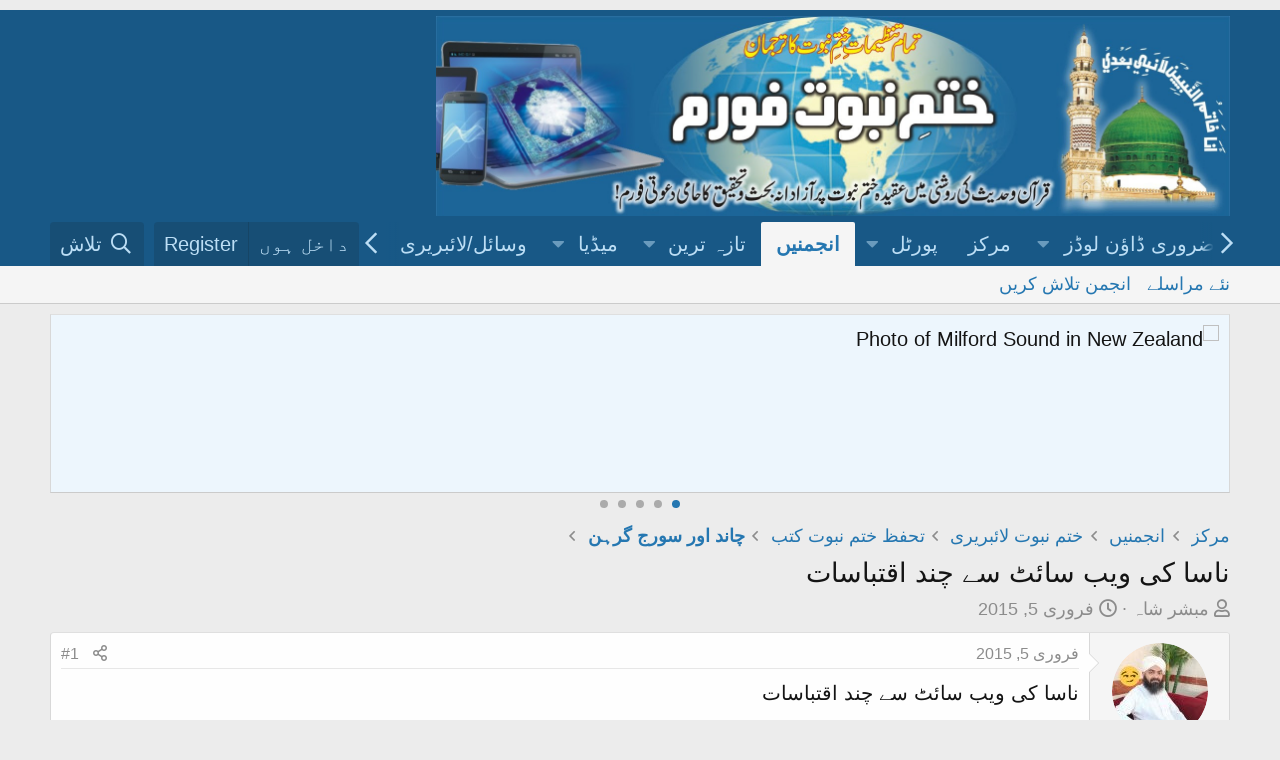

--- FILE ---
content_type: text/html; charset=utf-8
request_url: https://new.khatmenbuwat.org/threads/%D9%86%D8%A7%D8%B3%D8%A7-%DA%A9%DB%8C-%D9%88%DB%8C%D8%A8-%D8%B3%D8%A7%D8%A6%D9%B9-%D8%B3%DB%92-%DA%86%D9%86%D8%AF-%D8%A7%D9%82%D8%AA%D8%A8%D8%A7%D8%B3%D8%A7%D8%AA.3613/
body_size: 11025
content:
<!DOCTYPE html>
<html id="XF" lang="ur-PK" dir="RTL"
	data-app="public"
	data-template="thread_view"
	data-container-key="node-489"
	data-content-key="thread-3613"
	data-logged-in="false"
	data-cookie-prefix="xf_"
	data-csrf="1762881590,40dea48375ca910e012ec414e1c0e272"
	class="has-no-js template-thread_view"
	>
<head>
	<script async src="https://pagead2.googlesyndication.com/pagead/js/adsbygoogle.js?client=ca-pub-5990295618160377"
     crossorigin="anonymous"></script>
	<meta charset="utf-8" />
	<meta http-equiv="X-UA-Compatible" content="IE=Edge" />
	<meta name="viewport" content="width=device-width, initial-scale=1, viewport-fit=cover">

	
	
	

	<title>ناسا کی ویب سائٹ سے چند اقتباسات | ختم نبوت فورم[Khatmenbuwat Forum]</title>

	<link rel="manifest" href="/webmanifest.php">
	
		<meta name="theme-color" content="#185886" />
	

	<meta name="apple-mobile-web-app-title" content="ختم نبوت فورم">
	
		<link rel="apple-touch-icon" href="/styles/khatmnbuwat_logo.jpg" />
	

	
		
		<meta name="description" content="ناسا کی ویب سائٹ سے چند اقتباسات





جاری ہے ۔۔۔۔۔۔۔۔" />
		<meta property="og:description" content="ناسا کی ویب سائٹ سے چند اقتباسات





جاری ہے ۔۔۔۔۔۔۔۔" />
		<meta property="twitter:description" content="ناسا کی ویب سائٹ سے چند اقتباسات





جاری ہے ۔۔۔۔۔۔۔۔" />
	
	
		<meta property="og:url" content="http://www.khatmenbuwat.org/threads/%D9%86%D8%A7%D8%B3%D8%A7-%DA%A9%DB%8C-%D9%88%DB%8C%D8%A8-%D8%B3%D8%A7%D8%A6%D9%B9-%D8%B3%DB%92-%DA%86%D9%86%D8%AF-%D8%A7%D9%82%D8%AA%D8%A8%D8%A7%D8%B3%D8%A7%D8%AA.3613/" />
	
		<link rel="canonical" href="https://www.khatmenbuwat.org/threads/%D9%86%D8%A7%D8%B3%D8%A7-%DA%A9%DB%8C-%D9%88%DB%8C%D8%A8-%D8%B3%D8%A7%D8%A6%D9%B9-%D8%B3%DB%92-%DA%86%D9%86%D8%AF-%D8%A7%D9%82%D8%AA%D8%A8%D8%A7%D8%B3%D8%A7%D8%AA.3613/" />
	

	
		
	
	
	<meta property="og:site_name" content="ختم نبوت فورم[Khatmenbuwat Forum]" />


	
	
		
	
	
	<meta property="og:type" content="website" />


	
	
		
	
	
	
		<meta property="og:title" content="ناسا کی ویب سائٹ سے چند اقتباسات" />
		<meta property="twitter:title" content="ناسا کی ویب سائٹ سے چند اقتباسات" />
	


	
	
	
	
		
	
	
	
		<meta property="og:image" content="https://new.khatmenbuwat.org/styles/khatmnbuwat_logo.jpg" />
		<meta property="twitter:image" content="https://new.khatmenbuwat.org/styles/khatmnbuwat_logo.jpg" />
		<meta property="twitter:card" content="summary" />
	


	

	
	

	


	<link rel="preload" href="/styles/fonts/fa/fa-regular-400.woff2?_v=5.15.1" as="font" type="font/woff2" crossorigin="anonymous" />


	<link rel="preload" href="/styles/fonts/fa/fa-solid-900.woff2?_v=5.15.1" as="font" type="font/woff2" crossorigin="anonymous" />


<link rel="preload" href="/styles/fonts/fa/fa-brands-400.woff2?_v=5.15.1" as="font" type="font/woff2" crossorigin="anonymous" />

	<link rel="stylesheet" href="/css.php?css=public%3Anormalize.css%2Cpublic%3Afa.css%2Cpublic%3Acore.less%2Cpublic%3Aapp.less&amp;s=3&amp;l=4&amp;d=1757169922&amp;k=c12e6ab7cf681ee6a8d3a22e851e0ec60a2ad530" />

	<link rel="stylesheet" href="/css.php?css=public%3Alightslider.less%2Cpublic%3Amessage.less%2Cpublic%3Anotices.less%2Cpublic%3Ashare_controls.less%2Cpublic%3Aextra.less&amp;s=3&amp;l=4&amp;d=1757169922&amp;k=ee58ab9ec7df779471c6a1656aa5bbcd7a11d5a2" />

	
		<script src="/js/xf/preamble.min.js?_v=5213cae7"></script>
	


	
	
</head>
<body data-template="thread_view">
<div style="text-align: center; margin: 10px 0;">
  
    
</script>
</div>

<div class="p-pageWrapper" id="top">





<header class="p-header" id="header">
	<div class="p-header-inner">
		<div class="p-header-content">

			<div class="p-header-logo p-header-logo--image">
				<a href="/ewr-porta/">
					<img src="/styles/default/xenforo/khatmnbuwat_logo.jpg" srcset="" alt="ختم نبوت فورم[Khatmenbuwat Forum]"
						width="" height="" />
				</a>
			</div>

			
		</div>
	</div>
</header>





	<div class="p-navSticky p-navSticky--primary" data-xf-init="sticky-header">
		
	<nav class="p-nav">
		<div class="p-nav-inner">
			<button type="button" class="button--plain p-nav-menuTrigger button" data-xf-click="off-canvas" data-menu=".js-headerOffCanvasMenu" tabindex="0" aria-label="Menu"><span class="button-text">
				<i aria-hidden="true"></i>
			</span></button>

			<div class="p-nav-smallLogo">
				<a href="/ewr-porta/">
					<img src="/styles/default/xenforo/khatmnbuwat_logo.jpg" srcset="" alt="ختم نبوت فورم[Khatmenbuwat Forum]"
						width="" height="" />
				</a>
			</div>

			<div class="p-nav-scroller hScroller" data-xf-init="h-scroller" data-auto-scroll=".p-navEl.is-selected">
				<div class="hScroller-scroll">
					<ul class="p-nav-list js-offCanvasNavSource">
					
						<li>
							
	<div class="p-navEl " data-has-children="true">
		<a data-xf-key="1"
			data-xf-click="menu"
			data-menu-pos-ref="< .p-navEl"
			class="p-navEl-linkHolder"
			role="button"
			tabindex="0"
			aria-expanded="false"
			aria-haspopup="true">
			
	
	<span 
		class="p-navEl-link p-navEl-link--menuTrigger "
		
		
		data-nav-id="6">ضروری ڈاؤن لوڈز</span>

		</a>

		
		
			<div class="menu menu--structural" data-menu="menu" aria-hidden="true">
				<div class="menu-content">
					
						
	
	
	<a href="https://www.mediafire.com/file/m42kdg3p6ul8z26/Pak-Urdu-Installer.zip/file"
		class="menu-linkRow u-indentDepth0 js-offCanvasCopy "
		
		
		data-nav-id="113">اردو  صوتی کی بورڈ انسٹالر</a>

	

					
						
	
	
	<a href="https://new.khatmenbuwat.org/resources/%D8%AC%D9%85%DB%8C%D9%84-%D9%86%D9%88%D8%B1%DB%8C-%D9%86%D8%B3%D8%AA%D8%B9%D9%84%DB%8C%D9%82.9/" class="menu-linkRow u-indentDepth0 js-offCanvasCopy " data-nav-id="123">نستعلیق فونٹ</a>

	

					
				</div>
			</div>
		
	</div>

						</li>
					
						<li>
							
	<div class="p-navEl " >
		

			
	
	<a href="/ewr-porta/"
		class="p-navEl-link "
		
		data-xf-key="2"
		data-nav-id="home">مرکز</a>


			

		
		
	</div>

						</li>
					
						<li>
							
	<div class="p-navEl " data-has-children="true">
		

			
	
	<a href="/ewr-porta/"
		class="p-navEl-link p-navEl-link--splitMenu "
		
		
		data-nav-id="EWRporta">پورٹل</a>


			<a data-xf-key="3"
				data-xf-click="menu"
				data-menu-pos-ref="< .p-navEl"
				class="p-navEl-splitTrigger"
				role="button"
				tabindex="0"
				aria-label="Toggle expanded"
				aria-expanded="false"
				aria-haspopup="true"></a>

		
		
			<div class="menu menu--structural" data-menu="menu" aria-hidden="true">
				<div class="menu-content">
					
						
	
	
	<a href="/whats-new/"
		class="menu-linkRow u-indentDepth0 js-offCanvasCopy "
		
		
		data-nav-id="EWRporta_whatsnaw">What's new</a>

	

					
						
	
	
	<a href="/whats-new/latest-activity"
		class="menu-linkRow u-indentDepth0 js-offCanvasCopy "
		 rel="nofollow"
		
		data-nav-id="EWRporta_latest">تازہ سرگرمی</a>

	

					
						
	
	
	<a href="/ewr-porta/authors/"
		class="menu-linkRow u-indentDepth0 js-offCanvasCopy "
		
		
		data-nav-id="EWRporta_authors">مصنفین</a>

	

					
				</div>
			</div>
		
	</div>

						</li>
					
						<li>
							
	<div class="p-navEl is-selected" data-has-children="true">
		

			
	
	<a href="/"
		class="p-navEl-link p-navEl-link--splitMenu "
		
		
		data-nav-id="forums">انجمنیں</a>


			<a data-xf-key="4"
				data-xf-click="menu"
				data-menu-pos-ref="< .p-navEl"
				class="p-navEl-splitTrigger"
				role="button"
				tabindex="0"
				aria-label="Toggle expanded"
				aria-expanded="false"
				aria-haspopup="true"></a>

		
		
			<div class="menu menu--structural" data-menu="menu" aria-hidden="true">
				<div class="menu-content">
					
						
	
	
	<a href="/whats-new/posts/"
		class="menu-linkRow u-indentDepth0 js-offCanvasCopy "
		
		
		data-nav-id="newPosts">نئے مراسلے</a>

	

					
						
	
	
	<a href="/search/?type=post"
		class="menu-linkRow u-indentDepth0 js-offCanvasCopy "
		
		
		data-nav-id="searchForums">انجمن تلاش کریں</a>

	

					
				</div>
			</div>
		
	</div>

						</li>
					
						<li>
							
	<div class="p-navEl " data-has-children="true">
		

			
	
	<a href="/whats-new/"
		class="p-navEl-link p-navEl-link--splitMenu "
		
		
		data-nav-id="whatsNew">تازہ ترین</a>


			<a data-xf-key="5"
				data-xf-click="menu"
				data-menu-pos-ref="< .p-navEl"
				class="p-navEl-splitTrigger"
				role="button"
				tabindex="0"
				aria-label="Toggle expanded"
				aria-expanded="false"
				aria-haspopup="true"></a>

		
		
			<div class="menu menu--structural" data-menu="menu" aria-hidden="true">
				<div class="menu-content">
					
						
	
	
	<a href="/whats-new/posts/"
		class="menu-linkRow u-indentDepth0 js-offCanvasCopy "
		 rel="nofollow"
		
		data-nav-id="whatsNewPosts">نئے مراسلے</a>

	

					
						
	
	
	<a href="/whats-new/media/"
		class="menu-linkRow u-indentDepth0 js-offCanvasCopy "
		 rel="nofollow"
		
		data-nav-id="xfmgWhatsNewNewMedia">نیا میڈیا</a>

	

					
						
	
	
	<a href="/whats-new/media-comments/"
		class="menu-linkRow u-indentDepth0 js-offCanvasCopy "
		 rel="nofollow"
		
		data-nav-id="xfmgWhatsNewMediaComments">نئے میڈیا پر تبصرے</a>

	

					
						
	
	
	<a href="/whats-new/resources/"
		class="menu-linkRow u-indentDepth0 js-offCanvasCopy "
		 rel="nofollow"
		
		data-nav-id="xfrmNewResources">نئے وسائل</a>

	

					
						
	
	
	<a href="/whats-new/profile-posts/"
		class="menu-linkRow u-indentDepth0 js-offCanvasCopy "
		 rel="nofollow"
		
		data-nav-id="whatsNewProfilePosts">کوائف نامہ کے نئے مراسلے</a>

	

					
						
	
	
	<a href="/whats-new/latest-activity"
		class="menu-linkRow u-indentDepth0 js-offCanvasCopy "
		 rel="nofollow"
		
		data-nav-id="latestActivity">تازہ ترین سرگرمی</a>

	

					
				</div>
			</div>
		
	</div>

						</li>
					
						<li>
							
	<div class="p-navEl " data-has-children="true">
		

			
	
	<a href="/media/"
		class="p-navEl-link p-navEl-link--splitMenu "
		
		
		data-nav-id="xfmg">میڈیا</a>


			<a data-xf-key="6"
				data-xf-click="menu"
				data-menu-pos-ref="< .p-navEl"
				class="p-navEl-splitTrigger"
				role="button"
				tabindex="0"
				aria-label="Toggle expanded"
				aria-expanded="false"
				aria-haspopup="true"></a>

		
		
			<div class="menu menu--structural" data-menu="menu" aria-hidden="true">
				<div class="menu-content">
					
						
	
	
	<a href="/whats-new/media/"
		class="menu-linkRow u-indentDepth0 js-offCanvasCopy "
		 rel="nofollow"
		
		data-nav-id="xfmgNewMedia">نیا میڈیا</a>

	

					
						
	
	
	<a href="/whats-new/media-comments/"
		class="menu-linkRow u-indentDepth0 js-offCanvasCopy "
		 rel="nofollow"
		
		data-nav-id="xfmgNewComments">نئے تبصرے</a>

	

					
						
	
	
	<a href="/search/?type=xfmg_media"
		class="menu-linkRow u-indentDepth0 js-offCanvasCopy "
		
		
		data-nav-id="xfmgSearchMedia">میڈیا تلاش کریں</a>

	

					
				</div>
			</div>
		
	</div>

						</li>
					
						<li>
							
	<div class="p-navEl " data-has-children="true">
		

			
	
	<a href="/resources/"
		class="p-navEl-link p-navEl-link--splitMenu "
		
		
		data-nav-id="xfrm">وسائل/لائبریری</a>


			<a data-xf-key="7"
				data-xf-click="menu"
				data-menu-pos-ref="< .p-navEl"
				class="p-navEl-splitTrigger"
				role="button"
				tabindex="0"
				aria-label="Toggle expanded"
				aria-expanded="false"
				aria-haspopup="true"></a>

		
		
			<div class="menu menu--structural" data-menu="menu" aria-hidden="true">
				<div class="menu-content">
					
						
	
	
	<a href="/resources/latest-reviews"
		class="menu-linkRow u-indentDepth0 js-offCanvasCopy "
		
		
		data-nav-id="xfrmLatestReviews">Latest reviews</a>

	

					
						
	
	
	<a href="/search/?type=resource"
		class="menu-linkRow u-indentDepth0 js-offCanvasCopy "
		
		
		data-nav-id="xfrmSearchResources">وسائل کی تلاش</a>

	

					
				</div>
			</div>
		
	</div>

						</li>
					
						<li>
							
	<div class="p-navEl " data-has-children="true">
		

			
	
	<a href="/members/"
		class="p-navEl-link p-navEl-link--splitMenu "
		
		
		data-nav-id="members">اراکین</a>


			<a data-xf-key="8"
				data-xf-click="menu"
				data-menu-pos-ref="< .p-navEl"
				class="p-navEl-splitTrigger"
				role="button"
				tabindex="0"
				aria-label="Toggle expanded"
				aria-expanded="false"
				aria-haspopup="true"></a>

		
		
			<div class="menu menu--structural" data-menu="menu" aria-hidden="true">
				<div class="menu-content">
					
						
	
	
	<a href="/members/list/"
		class="menu-linkRow u-indentDepth0 js-offCanvasCopy "
		
		
		data-nav-id="registeredMembers">رجسٹرڈ اراکین</a>

	

					
						
	
	
	<a href="/online/"
		class="menu-linkRow u-indentDepth0 js-offCanvasCopy "
		
		
		data-nav-id="currentVisitors">موجودہ زائرین</a>

	

					
						
	
	
	<a href="/whats-new/profile-posts/"
		class="menu-linkRow u-indentDepth0 js-offCanvasCopy "
		 rel="nofollow"
		
		data-nav-id="newProfilePosts">کوائف نامہ کے نئے مراسلے</a>

	

					
						
	
	
	<a href="/search/?type=profile_post"
		class="menu-linkRow u-indentDepth0 js-offCanvasCopy "
		
		
		data-nav-id="searchProfilePosts">کوائف نامے کے مراسلے تلاش کریں</a>

	

					
				</div>
			</div>
		
	</div>

						</li>
					
					</ul>
				</div>
			</div>

			<div class="p-nav-opposite">
				<div class="p-navgroup p-account p-navgroup--guest">
					
						<a href="/login/" class="p-navgroup-link p-navgroup-link--textual p-navgroup-link--logIn"
							data-xf-click="overlay" data-follow-redirects="on">
							<span class="p-navgroup-linkText">داخل ہوں</span>
						</a>
						
							<a href="/register/" class="p-navgroup-link p-navgroup-link--textual p-navgroup-link--register"
								data-xf-click="overlay" data-follow-redirects="on">
								<span class="p-navgroup-linkText">Register</span>
							</a>
						
					
				</div>

				<div class="p-navgroup p-discovery">
					<a href="/whats-new/"
						class="p-navgroup-link p-navgroup-link--iconic p-navgroup-link--whatsnew"
						aria-label="
تازہ ترین
"
						title="
تازہ ترین
">
						<i aria-hidden="true"></i>
						<span class="p-navgroup-linkText">
تازہ ترین
</span>
					</a>

					
						<a href="/search/"
							class="p-navgroup-link p-navgroup-link--iconic p-navgroup-link--search"
							data-xf-click="menu"
							data-xf-key="/"
							aria-label="تلاش"
							aria-expanded="false"
							aria-haspopup="true"
							title="تلاش">
							<i aria-hidden="true"></i>
							<span class="p-navgroup-linkText">تلاش</span>
						</a>
						<div class="menu menu--structural menu--wide" data-menu="menu" aria-hidden="true">
							<form action="/search/search" method="post"
								class="menu-content"
								data-xf-init="quick-search">

								<h3 class="menu-header">تلاش</h3>
								
								<div class="menu-row">
									
										<div class="inputGroup inputGroup--joined">
											<input type="text" class="input" name="keywords" placeholder="تلاش…" aria-label="تلاش" data-menu-autofocus="true" />
											
			<select name="constraints" class="js-quickSearch-constraint input" aria-label="Search within">
				<option value="">Everywhere</option>
<option value="{&quot;search_type&quot;:&quot;post&quot;}">لڑیاں</option>
<option value="{&quot;search_type&quot;:&quot;post&quot;,&quot;c&quot;:{&quot;nodes&quot;:[489],&quot;child_nodes&quot;:1}}">This forum</option>
<option value="{&quot;search_type&quot;:&quot;post&quot;,&quot;c&quot;:{&quot;thread&quot;:3613}}">This thread</option>

			</select>
		
										</div>
									
								</div>

								
								<div class="menu-row">
									<label class="iconic"><input type="checkbox"  name="c[title_only]" value="1" /><i aria-hidden="true"></i><span class="iconic-label">عنوانات میں تلاش


												
													<span tabindex="0" role="button"
														data-xf-init="tooltip" data-trigger="hover focus click" title="Tags will also be searched">

														<i class="fa--xf far fa-question-circle u-muted u-smaller" aria-hidden="true"></i>
													</span></span></label>

								</div>
								
								<div class="menu-row">
									<div class="inputGroup">
										<span class="inputGroup-text" id="ctrl_search_menu_by_member">By:</span>
										<input type="text" class="input" name="c[users]" data-xf-init="auto-complete" placeholder="
رکن
" aria-labelledby="ctrl_search_menu_by_member" />
									</div>
								</div>
								<div class="menu-footer">
									<span class="menu-footer-controls">
										<button type="submit" class="button--primary button button--icon button--icon--search"><span class="button-text">تلاش</span></button>
										<a href="/search/" class="button"><span class="button-text">
بہتر تلاش
…</span></a>
									</span>
								</div>

								<input type="hidden" name="_xfToken" value="1762881590,40dea48375ca910e012ec414e1c0e272" />
							</form>
						</div>
					
				</div>
			</div>
		</div>
	</nav>

	</div>
	
	
		<div class="p-sectionLinks">
			<div class="p-sectionLinks-inner hScroller" data-xf-init="h-scroller">
				<div class="hScroller-scroll">
					<ul class="p-sectionLinks-list">
					
						<li>
							
	<div class="p-navEl " >
		

			
	
	<a href="/whats-new/posts/"
		class="p-navEl-link "
		
		data-xf-key="alt+1"
		data-nav-id="newPosts">نئے مراسلے</a>


			

		
		
	</div>

						</li>
					
						<li>
							
	<div class="p-navEl " >
		

			
	
	<a href="/search/?type=post"
		class="p-navEl-link "
		
		data-xf-key="alt+2"
		data-nav-id="searchForums">انجمن تلاش کریں</a>


			

		
		
	</div>

						</li>
					
					</ul>
				</div>
			</div>
		</div>
	



<div class="offCanvasMenu offCanvasMenu--nav js-headerOffCanvasMenu" data-menu="menu" aria-hidden="true" data-ocm-builder="navigation">
	<div class="offCanvasMenu-backdrop" data-menu-close="true"></div>
	<div class="offCanvasMenu-content">
		<div class="offCanvasMenu-header">
			Menu
			<a class="offCanvasMenu-closer" data-menu-close="true" role="button" tabindex="0" aria-label="
بند کریں
"></a>
		</div>
		
			<div class="p-offCanvasRegisterLink">
				<div class="offCanvasMenu-linkHolder">
					<a href="/login/" class="offCanvasMenu-link" data-xf-click="overlay" data-menu-close="true">
						داخل ہوں
					</a>
				</div>
				<hr class="offCanvasMenu-separator" />
				
					<div class="offCanvasMenu-linkHolder">
						<a href="/register/" class="offCanvasMenu-link" data-xf-click="overlay" data-menu-close="true">
							Register
						</a>
					</div>
					<hr class="offCanvasMenu-separator" />
				
			</div>
		
		<div class="js-offCanvasNavTarget"></div>
		<div class="offCanvasMenu-installBanner js-installPromptContainer" style="display: none;" data-xf-init="install-prompt">
			<div class="offCanvasMenu-installBanner-header">Install the app</div>
			<button type="button" class="js-installPromptButton button"><span class="button-text">Install</span></button>
		</div>
	</div>
</div>

<div class="p-body">
	<div class="p-body-inner">
		<!--XF:EXTRA_OUTPUT-->

		

		
			
	
		
		
		
			
			
		

		<ul class="notices notices--scrolling notices--isMulti js-notices"
			data-xf-init="notices"
			data-type="scrolling"
			data-scroll-interval="6">

			
				
	<li class="notice js-notice notice--primary"
		data-notice-id="9"
		data-delay-duration="0"
		data-display-duration="0"
		data-auto-dismiss=""
		data-visibility="">

		
		<div class="notice-content">
			
			<img src="https://archive.org/download/01_20200331_20200331/01.png" width="970" height="150" alt="Photo of Milford Sound in New Zealand" />
		</div>
	</li>

			
				
	<li class="notice js-notice notice--accent"
		data-notice-id="2"
		data-delay-duration="0"
		data-display-duration="0"
		data-auto-dismiss=""
		data-visibility="">

		
		<div class="notice-content">
			
			ختم نبوت فورم  پر 
مہمان
  کو خوش آمدید ۔ فورم میں پوسٹنگ کے طریقہ کے لیے <a href="http://www.khatmenbuwat.org/threads/%D8%AE%D8%AA%D9%85-%D9%86%D8%A8%D9%88%D8%AA-%D9%81%D9%88%D8%B1%D9%85-%D8%B7%D8%B1%DB%8C%D9%82%DB%81-%D8%A7%D8%B3%D8%AA%D8%B9%D9%85%D8%A7%D9%84-%D9%88%DA%88%DB%8C%D9%88.72/">فورم کے استعمال کا طریقہ</a> ملاحظہ فرمائیں ۔ پھر بھی اگر آپ کو فورم کے استعمال کا طریقہ نہ آئیے تو آپ فورم  منتظم اعلیٰ سے رابطہ کریں اور اگر آپ کے پاس سکائیپ کی سہولت میسر ہے تو سکائیپ کال کریں ہماری سکائیپ آئی ڈی یہ ہے urduinملاحظہ فرمائیں ۔ فیس بک پر ہمارے گروپ کو ضرور جوائن کریں <a href="https://www.facebook.com/groups/qadyanimonazra/">قادیانی مناظرہ گروپ</a>
		</div>
	</li>

			
				
	<li class="notice js-notice notice--primary"
		data-notice-id="11"
		data-delay-duration="0"
		data-display-duration="0"
		data-auto-dismiss=""
		data-visibility="">

		
		<div class="notice-content">
			
			<img src="https://archive.org/download/2_20200403_20200403_1208/1.png" width="970" height="150" alt="Photo of Milford Sound in New Zealand" />
		</div>
	</li>

			
				
	<li class="notice js-notice notice--primary"
		data-notice-id="12"
		data-delay-duration="0"
		data-display-duration="0"
		data-auto-dismiss=""
		data-visibility="">

		
		<div class="notice-content">
			
			<img src="https://archive.org/download/2_20200403_20200403_1218/2.png" width="970" height="150" alt="Photo of Milford Sound in New Zealand" />
		</div>
	</li>

			
				
	<li class="notice js-notice notice--primary"
		data-notice-id="13"
		data-delay-duration="0"
		data-display-duration="0"
		data-auto-dismiss=""
		data-visibility="">

		
		<div class="notice-content">
			
				<a href="/account/dismiss-notice?notice_id=13" class="notice-dismiss js-noticeDismiss" data-xf-init="tooltip" title="
اعلان ختم کریں
"></a>
			
			ختم نبوت فورم  پر 
مہمان
  کو خوش آمدید ۔ فورم میں پوسٹنگ کے لیے آپ کو اردو کی بورڈ کی ضرورت ہوگی کیونکہ اپ گریڈنگ کے بعد بعض ناگزیر وجوہات کی بنا پر اردو پیڈ کر معطل کر دیا گیا ہے۔ اس لیے آپ پاک اردو انسٹالر کو ڈاؤن لوڈ کر کے اپنے سسٹم پر انسٹال کر لیں  <a href="https://www.mediafire.com/file/m42kdg3p6ul8z26/Pak-Urdu-Installer.zip/file">پاک اردو انسٹالر</a>
		</div>
	</li>

			
		</ul>
	

		

		
		
	
		<ul class="p-breadcrumbs "
			itemscope itemtype="https://schema.org/BreadcrumbList">
		
			

			
			
				
				
	<li itemprop="itemListElement" itemscope itemtype="https://schema.org/ListItem">
		<a href="/ewr-porta/" itemprop="item">
			<span itemprop="name">مرکز</span>
		</a>
		<meta itemprop="position" content="1" />
	</li>

			

			
				
				
	<li itemprop="itemListElement" itemscope itemtype="https://schema.org/ListItem">
		<a href="/" itemprop="item">
			<span itemprop="name">انجمنیں</span>
		</a>
		<meta itemprop="position" content="2" />
	</li>

			
			
				
				
	<li itemprop="itemListElement" itemscope itemtype="https://schema.org/ListItem">
		<a href="/#xtm-nbut-la-br-r.299" itemprop="item">
			<span itemprop="name">ختم نبوت لائبریری</span>
		</a>
		<meta itemprop="position" content="3" />
	</li>

			
				
				
	<li itemprop="itemListElement" itemscope itemtype="https://schema.org/ListItem">
		<a href="/forums/%D8%AA%D8%AD%D9%81%D8%B8-%D8%AE%D8%AA%D9%85-%D9%86%D8%A8%D9%88%D8%AA-%DA%A9%D8%AA%D8%A8.377/" itemprop="item">
			<span itemprop="name">تحفظ ختم نبوت کتب</span>
		</a>
		<meta itemprop="position" content="4" />
	</li>

			
				
				
	<li itemprop="itemListElement" itemscope itemtype="https://schema.org/ListItem">
		<a href="/forums/%DA%86%D8%A7%D9%86%D8%AF-%D8%A7%D9%88%D8%B1-%D8%B3%D9%88%D8%B1%D8%AC-%DA%AF%D8%B1%DB%81%D9%86.489/" itemprop="item">
			<span itemprop="name">چاند اور سورج گرہن</span>
		</a>
		<meta itemprop="position" content="5" />
	</li>

			

		
		</ul>
	

		

		
	<noscript><div class="blockMessage blockMessage--important blockMessage--iconic u-noJsOnly">JavaScript is disabled. For a better experience, please enable JavaScript in your browser before proceeding.</div></noscript>

		
	<div class="blockMessage blockMessage--important blockMessage--iconic js-browserWarning" style="display: none">You are using an out of date browser. It  may not display this or other websites correctly.<br />You should upgrade or use an <a href="https://www.google.com/chrome/" target="_blank" rel="noopener">alternative browser</a>.</div>


		
			<div class="p-body-header">
			
				
					<div class="p-title ">
					
						
							<h1 class="p-title-value">ناسا کی ویب سائٹ سے چند اقتباسات</h1>
						
						
					
					</div>
				

				
					<div class="p-description">
	
	<ul class="listInline listInline--bullet">
		<li>
			<i class="fa--xf far fa-user" aria-hidden="true" title="Thread starter"></i>
			<span class="u-srOnly">Thread starter</span>

			<a href="/members/%D9%85%D8%A8%D8%B4%D8%B1-%D8%B4%D8%A7%DB%81.7/" class="username  u-concealed" dir="auto" itemprop="name" data-user-id="7" data-xf-init="member-tooltip"><span class="username--staff username--moderator username--admin">مبشر شاہ</span></a>
		</li>
		<li>
			<i class="fa--xf far fa-clock" aria-hidden="true" title="
تاریخ ابتداء
"></i>
			<span class="u-srOnly">
تاریخ ابتداء
</span>

			<a href="/threads/%D9%86%D8%A7%D8%B3%D8%A7-%DA%A9%DB%8C-%D9%88%DB%8C%D8%A8-%D8%B3%D8%A7%D8%A6%D9%B9-%D8%B3%DB%92-%DA%86%D9%86%D8%AF-%D8%A7%D9%82%D8%AA%D8%A8%D8%A7%D8%B3%D8%A7%D8%AA.3613/" class="u-concealed"><time  class="u-dt" dir="auto" datetime="2015-02-05T21:12:47+0500" data-time="1423152767" data-date-string="
فروری
 5, 2015" data-time-string="9:12 
شام
" title="

فروری
 5, 2015 9:12 
شام

">
فروری
 5, 2015</time></a>
		</li>
		
	</ul>
</div>
				
			
			</div>
		

		<div class="p-body-main  ">
			
			<div class="p-body-contentCol"></div>
			

			

			<div class="p-body-content">
				
				<div class="p-body-pageContent">










	
	
	
		
	
	
	


	
	
	
		
	
	
	


	
	
		
	
	
	


	
	












	

	
		
	



















<div class="block block--messages" data-xf-init="" data-type="post" data-href="/inline-mod/" data-search-target="*">

	<span class="u-anchorTarget" id="posts"></span>

	
		
	

	

	<div class="block-outer"></div>

	

	
		
	<div class="block-outer js-threadStatusField"></div>

	

	<div class="block-container lbContainer"
		data-xf-init="lightbox select-to-quote"
		data-message-selector=".js-post"
		data-lb-id="thread-3613"
		data-lb-universal="0">

		<div class="block-body js-replyNewMessageContainer">
			
				

					

					
						

	

	

	
	<article class="message message--post js-post js-inlineModContainer  "
		data-author="مبشر شاہ"
		data-content="post-8914"
		id="js-post-8914">

		<span class="u-anchorTarget" id="post-8914"></span>

		
			<div class="message-inner">
				
					<div class="message-cell message-cell--user">
						

	<section itemscope itemtype="https://schema.org/Person" class="message-user">
		<div class="message-avatar ">
			<div class="message-avatar-wrapper">
				<a href="/members/%D9%85%D8%A8%D8%B4%D8%B1-%D8%B4%D8%A7%DB%81.7/" class="avatar avatar--m" data-user-id="7" data-xf-init="member-tooltip">
			<img src="/data/avatars/m/0/7.jpg?1663393835" srcset="/data/avatars/l/0/7.jpg?1663393835 2x" alt="مبشر شاہ" class="avatar-u7-m" width="96" height="96" loading="lazy" itemprop="image" /> 
		</a>
				
			</div>
		</div>
		<div class="message-userDetails">
			<h4 class="message-name"><a href="/members/%D9%85%D8%A8%D8%B4%D8%B1-%D8%B4%D8%A7%DB%81.7/" class="username " dir="auto" itemprop="name" data-user-id="7" data-xf-init="member-tooltip" itemprop="name"><span class="username--style3 username--staff username--moderator username--admin">مبشر شاہ</span></a></h4>
			
			<div class="userBanner userBanner--staff message-userBanner" dir="auto" itemprop="jobTitle"><span class="userBanner-before"></span><strong>
رکن عملہ
</strong><span class="userBanner-after"></span></div>
<div class="userBanner userBanner userBanner--red message-userBanner" itemprop="jobTitle"><span class="userBanner-before"></span><strong>منتظم اعلی</strong><span class="userBanner-after"></span></div>
<div class="userBanner userBanner userBanner--yellow message-userBanner" itemprop="jobTitle"><span class="userBanner-before"></span><strong>پراجیکٹ ممبر</strong><span class="userBanner-after"></span></div>
		</div>
		
			
			
		
		<span class="message-userArrow"></span>
	</section>

					</div>
				

				
					<div class="message-cell message-cell--main">
					
						<div class="message-main js-quickEditTarget">

							
								

	<header class="message-attribution message-attribution--split">
		<ul class="message-attribution-main listInline ">
			
			
			<li class="u-concealed">
				<a href="/threads/%D9%86%D8%A7%D8%B3%D8%A7-%DA%A9%DB%8C-%D9%88%DB%8C%D8%A8-%D8%B3%D8%A7%D8%A6%D9%B9-%D8%B3%DB%92-%DA%86%D9%86%D8%AF-%D8%A7%D9%82%D8%AA%D8%A8%D8%A7%D8%B3%D8%A7%D8%AA.3613/post-8914" rel="nofollow">
					<time  class="u-dt" dir="auto" datetime="2015-02-05T21:12:47+0500" data-time="1423152767" data-date-string="
فروری
 5, 2015" data-time-string="9:12 
شام
" title="

فروری
 5, 2015 9:12 
شام

" itemprop="datePublished">
فروری
 5, 2015</time>
				</a>
			</li>
			
		</ul>

		<ul class="message-attribution-opposite message-attribution-opposite--list ">
			
			<li>
				<a href="/threads/%D9%86%D8%A7%D8%B3%D8%A7-%DA%A9%DB%8C-%D9%88%DB%8C%D8%A8-%D8%B3%D8%A7%D8%A6%D9%B9-%D8%B3%DB%92-%DA%86%D9%86%D8%AF-%D8%A7%D9%82%D8%AA%D8%A8%D8%A7%D8%B3%D8%A7%D8%AA.3613/post-8914"
					class="message-attribution-gadget"
					data-xf-init="share-tooltip"
					data-href="/posts/8914/share"
					rel="nofollow">
					<i class="fa--xf far fa-share-alt" aria-hidden="true"></i>
				</a>
			</li>
			
			
				<li>
					<a href="/threads/%D9%86%D8%A7%D8%B3%D8%A7-%DA%A9%DB%8C-%D9%88%DB%8C%D8%A8-%D8%B3%D8%A7%D8%A6%D9%B9-%D8%B3%DB%92-%DA%86%D9%86%D8%AF-%D8%A7%D9%82%D8%AA%D8%A8%D8%A7%D8%B3%D8%A7%D8%AA.3613/post-8914" rel="nofollow">
						#1
					</a>
				</li>
			
		</ul>
	</header>

							

							<div class="message-content js-messageContent">
							

								
									
	
	
	

								

								
									

	<div class="message-userContent lbContainer js-lbContainer "
		data-lb-id="post-8914"
		data-lb-caption-desc="مبشر شاہ &middot; 

فروری
 5, 2015 9:12 
شام

">

		
			

	

		

		<article class="message-body js-selectToQuote">
			
				
			
			
				<div class="bbWrapper">ناسا کی ویب سائٹ سے چند اقتباسات<br />
<br />
<br />
<br />
<br />
<br />
جاری ہے ۔۔۔۔۔۔۔۔</div>
			
			<div class="js-selectToQuoteEnd">&nbsp;</div>
			
				
			
		</article>

		
			

	

		

		
	</div>

								

								
									
	

								

								
									
	

								

							
							</div>

							
								
	<footer class="message-footer">
		

		<div class="reactionsBar js-reactionsList ">
			
		</div>

		<div class="js-historyTarget message-historyTarget toggleTarget" data-href="trigger-href"></div>
	</footer>

							
						</div>

					
					</div>
				
			</div>
		
	</article>

	
	

					

					

				
			
		</div>
	</div>

	
		<div class="block-outer block-outer--after">
			
				

				
				
					<div class="block-outer-opposite">
						
							<a href="/login/" class="button--link button--wrap button" data-xf-click="overlay"><span class="button-text">
								You must log in or register to reply here.
							</span></a>
						
					</div>
				
			
		</div>
	

	
	

</div>











<div class="blockMessage blockMessage--none">
	

	
		

		<div class="shareButtons shareButtons--iconic" data-xf-init="share-buttons" data-page-url="" data-page-title="" data-page-desc="" data-page-image="">
			
				<span class="shareButtons-label">Share:</span>
			

			<div class="shareButtons-buttons">
				
					
						<a class="shareButtons-button shareButtons-button--brand shareButtons-button--facebook" data-href="https://www.facebook.com/sharer.php?u={url}">
							<i aria-hidden="true"></i>
							<span>Facebook</span>
						</a>
					

					
						<a class="shareButtons-button shareButtons-button--brand shareButtons-button--twitter" data-href="https://twitter.com/intent/tweet?url={url}&amp;text={title}">
							<i aria-hidden="true"></i>
							<span>Twitter</span>
						</a>
					

					
						<a class="shareButtons-button shareButtons-button--brand shareButtons-button--reddit" data-href="https://reddit.com/submit?url={url}&amp;title={title}">
							<i aria-hidden="true"></i>
							<span>Reddit</span>
						</a>
					

					
						<a class="shareButtons-button shareButtons-button--brand shareButtons-button--pinterest" data-href="https://pinterest.com/pin/create/bookmarklet/?url={url}&amp;description={title}&amp;media={image}">
							<i aria-hidden="true"></i>
							<span>Pinterest</span>
						</a>
					

					
						<a class="shareButtons-button shareButtons-button--brand shareButtons-button--tumblr" data-href="https://www.tumblr.com/widgets/share/tool?canonicalUrl={url}&amp;title={title}">
							<i aria-hidden="true"></i>
							<span>Tumblr</span>
						</a>
					

					
						<a class="shareButtons-button shareButtons-button--brand shareButtons-button--whatsApp" data-href="https://api.whatsapp.com/send?text={title}&nbsp;{url}">
							<i aria-hidden="true"></i>
							<span>WhatsApp</span>
						</a>
					

					
						<a class="shareButtons-button shareButtons-button--email" data-href="mailto:?subject={title}&amp;body={url}">
							<i aria-hidden="true"></i>
							<span>
ای میل
</span>
						</a>
					

					
						<a class="shareButtons-button shareButtons-button--share is-hidden"
							data-xf-init="web-share"
							data-title="" data-text="" data-url=""
							data-hide=".shareButtons-button:not(.shareButtons-button--share)">

							<i aria-hidden="true"></i>
							<span>Share</span>
						</a>
					

					
						<a class="shareButtons-button shareButtons-button--link is-hidden" data-clipboard="{url}">
							<i aria-hidden="true"></i>
							<span>ربط شامل کریں</span>
						</a>
					
				
			</div>
		</div>
	

</div>







</div>
				
			</div>

			
		</div>

		
		
	
		<ul class="p-breadcrumbs p-breadcrumbs--bottom"
			itemscope itemtype="https://schema.org/BreadcrumbList">
		
			

			
			
				
				
	<li itemprop="itemListElement" itemscope itemtype="https://schema.org/ListItem">
		<a href="/ewr-porta/" itemprop="item">
			<span itemprop="name">مرکز</span>
		</a>
		<meta itemprop="position" content="1" />
	</li>

			

			
				
				
	<li itemprop="itemListElement" itemscope itemtype="https://schema.org/ListItem">
		<a href="/" itemprop="item">
			<span itemprop="name">انجمنیں</span>
		</a>
		<meta itemprop="position" content="2" />
	</li>

			
			
				
				
	<li itemprop="itemListElement" itemscope itemtype="https://schema.org/ListItem">
		<a href="/#xtm-nbut-la-br-r.299" itemprop="item">
			<span itemprop="name">ختم نبوت لائبریری</span>
		</a>
		<meta itemprop="position" content="3" />
	</li>

			
				
				
	<li itemprop="itemListElement" itemscope itemtype="https://schema.org/ListItem">
		<a href="/forums/%D8%AA%D8%AD%D9%81%D8%B8-%D8%AE%D8%AA%D9%85-%D9%86%D8%A8%D9%88%D8%AA-%DA%A9%D8%AA%D8%A8.377/" itemprop="item">
			<span itemprop="name">تحفظ ختم نبوت کتب</span>
		</a>
		<meta itemprop="position" content="4" />
	</li>

			
				
				
	<li itemprop="itemListElement" itemscope itemtype="https://schema.org/ListItem">
		<a href="/forums/%DA%86%D8%A7%D9%86%D8%AF-%D8%A7%D9%88%D8%B1-%D8%B3%D9%88%D8%B1%D8%AC-%DA%AF%D8%B1%DB%81%D9%86.489/" itemprop="item">
			<span itemprop="name">چاند اور سورج گرہن</span>
		</a>
		<meta itemprop="position" content="5" />
	</li>

			

		
		</ul>
	

		
	</div>
</div>

<footer class="p-footer" id="footer">
	<div class="p-footer-inner">

		<div class="p-footer-row">
			
				<div class="p-footer-row-main">
					<ul class="p-footer-linkList"><li><div id='cleantalk_footer_link' style='width:100%;margin-right:250px;'><a href='https://cleantalk.org/xenforo-antispam-addon'>Anti-spam by CleanTalk</a> for Xenforo!</div></li>
					
						
							<li><a href="/misc/style" data-xf-click="overlay"
								data-xf-init="tooltip" title="
تھیم کا انتخاب
" rel="nofollow">
								<i class="fa--xf far fa-paint-brush" aria-hidden="true"></i> نستعلیق
							</a></li>
						
						
							<li><a href="/misc/language" data-xf-click="overlay"
								data-xf-init="tooltip" title="
زبان کا انتخاب
" rel="nofollow">
								<i class="fa--xf far fa-globe" aria-hidden="true"></i> اردو جدید</a></li>
						
					
					</ul>
				</div>
			
			<div class="p-footer-row-opposite">
				<ul class="p-footer-linkList"><li><div id='cleantalk_footer_link' style='width:100%;margin-right:250px;'><a href='https://cleantalk.org/xenforo-antispam-addon'>Anti-spam by CleanTalk</a> for Xenforo!</div></li>
					
						
							<li><a href="/misc/contact" data-xf-click="overlay">
رابطہ
</a></li>
						
					

					
						<li><a href="/help/terms/">
قواعد و ضوابط
</a></li>
					

					
						<li><a href="/help/privacy-policy/">Privacy policy</a></li>
					

					
						<li><a href="/help/">
مدد
</a></li>
					

					
						<li><a href="/ewr-porta/">
سر ورق
</a></li>
					

					<li><a href="/forums/-/index.rss" target="_blank" class="p-footer-rssLink" title="RSS"><span aria-hidden="true"><i class="fa--xf far fa-rss" aria-hidden="true"></i><span class="u-srOnly">RSS</span></span></a></li>
				</ul>
			</div>
		</div>

		
			<div class="p-footer-copyright">
			
				<a href="https://xenforo.com" class="u-concealed" dir="ltr" target="_blank" rel="sponsored noopener">Forum software by XenForo<sup>&reg;</sup> <span class="copyright">&copy; 2010-2021 XenForo Ltd.</span></a>
				
<div class="porta-copyright">
	<a href="https://xenforo.com/community/resources/6023/"
		target="_blank">XenPorta 2 PRO</a> &copy; Jason Axelrod of
	<a href="https://8wayrun.com/" target="_blank">8WAYRUN</a>
</div>
			
			</div>
		

		
	</div>
</footer>

</div> <!-- closing p-pageWrapper -->

<div class="u-bottomFixer js-bottomFixTarget">
	
	
</div>


	<div class="u-scrollButtons js-scrollButtons" data-trigger-type="up">
		<a href="#top" class="button--scroll button" data-xf-click="scroll-to"><span class="button-text"><i class="fa--xf far fa-arrow-up" aria-hidden="true"></i><span class="u-srOnly">Top</span></span></a>
		
	</div>



	<script src="https://ajax.googleapis.com/ajax/libs/jquery/3.5.1/jquery.min.js"></script><script>window.jQuery || document.write('<script src="/js/vendor/jquery/jquery-3.5.1.min.js?_v=5213cae7"><\/script>')</script>
	<script src="/js/vendor/vendor-compiled.js?_v=5213cae7"></script>
	<script src="/js/xf/core-compiled.js?_v=5213cae7"></script>
	<script src="/js/xf/notice.min.js?_v=5213cae7"></script>
<script src="/js/xf/carousel-compiled.js?_v=5213cae7"></script>

	<script>
		jQuery.extend(true, XF.config, {
			// 
			userId: 0,
			enablePush: false,
			pushAppServerKey: '',
			url: {
				fullBase: 'https://new.khatmenbuwat.org/',
				basePath: '/',
				css: '/css.php?css=__SENTINEL__&s=3&l=4&d=1757169922',
				keepAlive: '/login/keep-alive'
			},
			cookie: {
				path: '/',
				domain: '',
				prefix: 'xf_',
				secure: true
			},
			cacheKey: '01c20fc58f183b16f10c4d39db174dd2',
			csrf: '1762881590,40dea48375ca910e012ec414e1c0e272',
			js: {"\/js\/xf\/notice.min.js?_v=5213cae7":true,"\/js\/xf\/carousel-compiled.js?_v=5213cae7":true},
			css: {"public:lightslider.less":true,"public:message.less":true,"public:notices.less":true,"public:share_controls.less":true,"public:extra.less":true},
			time: {
				now: 1762881590,
				today: 1762801200,
				todayDow: 2,
				tomorrow: 1762887600,
				yesterday: 1762714800,
				week: 1762282800
			},
			borderSizeFeature: '3px',
			fontAwesomeWeight: 'r',
			enableRtnProtect: true,
			enableFormSubmitSticky: true,
			uploadMaxFilesize: 1048576000,
			allowedVideoExtensions: ["m4v","mov","mp4","mp4v","mpeg","mpg","ogv","webm"],
			allowedAudioExtensions: ["mp3","ogg","wav"],
			shortcodeToEmoji: true,
			visitorCounts: {
				conversations_unread: '0',
				alerts_unviewed: '0',
				total_unread: '0',
				title_count: true,
				icon_indicator: true
			},
			jsState: {},
			publicMetadataLogoUrl: 'https://new.khatmenbuwat.org/styles/khatmnbuwat_logo.jpg',
			publicPushBadgeUrl: 'https://new.khatmenbuwat.org/styles/default/xenforo/bell.png'
		});

		jQuery.extend(XF.phrases, {
			// 
			date_x_at_time_y: "\n{date} {time}\n",
			day_x_at_time_y:  "\n{day} بوقت {time}\n",
			yesterday_at_x:   "\nگذشتہ روز بوقت {time}\n",
			x_minutes_ago:    "\n{minutes} منٹ قبل\n",
			one_minute_ago:   "\nایک منٹ قبل\n",
			a_moment_ago:     "\nایک لحظہ قبل\n",
			today_at_x:       "\nآج بوقت {time}\n",
			in_a_moment:      "In a moment",
			in_a_minute:      "In a minute",
			in_x_minutes:     "In {minutes} minutes",
			later_today_at_x: "Later today at {time}",
			tomorrow_at_x:    "Tomorrow at {time}",

			day0: "\nاتوار\n",
			day1: "\nپیر\n",
			day2: "\nمنگل\n",
			day3: "\nبدھ\n",
			day4: "\nجمعرات\n",
			day5: "\nجمعہ\n",
			day6: "\nہفتہ\n",

			dayShort0: "\nاتوار\n",
			dayShort1: "\nپیر\n",
			dayShort2: "\nمنگل\n",
			dayShort3: "\nبدھ\n",
			dayShort4: "\nجمعرات\n",
			dayShort5: "\nجمعہ\n",
			dayShort6: "\nہفتہ\n",

			month0: "\nجنوری\n",
			month1: "\nفروری\n",
			month2: "\nمارچ\n",
			month3: "\nاپریل\n",
			month4: "\nمئی\n",
			month5: "\nجون\n",
			month6: "\nجولائی\n",
			month7: "\nاگست\n",
			month8: "\nستمبر\n",
			month9: "\nاکتوبر\n",
			month10: "\nنومبر\n",
			month11: "\nدسمبر\n",

			active_user_changed_reload_page: "The active user has changed. Reload the page for the latest version.",
			server_did_not_respond_in_time_try_again: "The server did not respond in time. Please try again.",
			oops_we_ran_into_some_problems: "اوہو! ہمیں کچھ مسائل درپیش ہیں. ",
			oops_we_ran_into_some_problems_more_details_console: "اوہو! ہمیں کچھ مسائل درپیش ہیں. براہ کرم بعد مین دوبارہ کوشش کریں. مزید مسئلے کی تفصیلات ممکن ہے براؤز کنسول میں ہوں.",
			file_too_large_to_upload: "The file is too large to be uploaded.",
			uploaded_file_is_too_large_for_server_to_process: "The uploaded file is too large for the server to process.",
			files_being_uploaded_are_you_sure: "Files are still being uploaded. Are you sure you want to submit this form?",
			attach: "Attach files",
			rich_text_box: "Rich text box",
			close: "\nبند کریں\n",
			link_copied_to_clipboard: "Link copied to clipboard.",
			text_copied_to_clipboard: "Text copied to clipboard.",
			loading: "\nلوڈ ہو رہا ہے\n…",

			processing: "Processing",
			'processing...': "Processing…",

			showing_x_of_y_items: "Showing {count} of {total} items",
			showing_all_items: "Showing all items",
			no_items_to_display: "No items to display",

			number_button_up: "Increase",
			number_button_down: "Decrease",

			push_enable_notification_title: "Push notifications enabled successfully at ختم نبوت فورم[Khatmenbuwat Forum]",
			push_enable_notification_body: "Thank you for enabling push notifications!"
		});
	</script>

	<form style="display:none" hidden="hidden">
		<input type="text" name="_xfClientLoadTime" value="" id="_xfClientLoadTime" title="_xfClientLoadTime" tabindex="-1" />
	</form>

	





	
	
		
		
			<script type="application/ld+json">
				{
    "@context": "https://schema.org",
    "@type": "DiscussionForumPosting",
    "@id": "http://www.khatmenbuwat.org/threads/%D9%86%D8%A7%D8%B3%D8%A7-%DA%A9%DB%8C-%D9%88%DB%8C%D8%A8-%D8%B3%D8%A7%D8%A6%D9%B9-%D8%B3%DB%92-%DA%86%D9%86%D8%AF-%D8%A7%D9%82%D8%AA%D8%A8%D8%A7%D8%B3%D8%A7%D8%AA.3613/",
    "headline": "\u0646\u0627\u0633\u0627 \u06a9\u06cc \u0648\u06cc\u0628 \u0633\u0627\u0626\u0679 \u0633\u06d2 \u0686\u0646\u062f \u0627\u0642\u062a\u0628\u0627\u0633\u0627\u062a",
    "articleBody": "\u0646\u0627\u0633\u0627 \u06a9\u06cc \u0648\u06cc\u0628 \u0633\u0627\u0626\u0679 \u0633\u06d2 \u0686\u0646\u062f \u0627\u0642\u062a\u0628\u0627\u0633\u0627\u062a\n\n\n\n\n\n\u062c\u0627\u0631\u06cc \u06c1\u06d2 \u06d4\u06d4\u06d4\u06d4\u06d4\u06d4\u06d4\u06d4",
    "articleSection": "\u0686\u0627\u0646\u062f \u0627\u0648\u0631 \u0633\u0648\u0631\u062c \u06af\u0631\u06c1\u0646",
    "author": {
        "@type": "Person",
        "name": "\u0645\u0628\u0634\u0631 \u0634\u0627\u06c1"
    },
    "datePublished": "2015-02-05T16:12:47+00:00",
    "dateModified": "2015-02-05T16:12:47+00:00",
    "image": "http://www.khatmenbuwat.org/data/avatars/h/0/7.jpg?1663393835",
    "interactionStatistic": {
        "@type": "InteractionCounter",
        "interactionType": "https://schema.org/ReplyAction",
        "userInteractionCount": 0
    },
    "publisher": {
        "@type": "Organization",
        "name": "\u062e\u062a\u0645 \u0646\u0628\u0648\u062a \u0641\u0648\u0631\u0645[Khatmenbuwat Forum]",
        "logo": {
            "@type": "ImageObject",
            "url": "http://www.khatmenbuwat.org/styles/khatmnbuwat_logo.jpg"
        }
    },
    "mainEntityOfPage": {
        "@type": "WebPage",
        "@id": "http://www.khatmenbuwat.org/threads/%D9%86%D8%A7%D8%B3%D8%A7-%DA%A9%DB%8C-%D9%88%DB%8C%D8%A8-%D8%B3%D8%A7%D8%A6%D9%B9-%D8%B3%DB%92-%DA%86%D9%86%D8%AF-%D8%A7%D9%82%D8%AA%D8%A8%D8%A7%D8%B3%D8%A7%D8%AA.3613/"
    }
}
			</script>
		
	


<script defer src="https://static.cloudflareinsights.com/beacon.min.js/vcd15cbe7772f49c399c6a5babf22c1241717689176015" integrity="sha512-ZpsOmlRQV6y907TI0dKBHq9Md29nnaEIPlkf84rnaERnq6zvWvPUqr2ft8M1aS28oN72PdrCzSjY4U6VaAw1EQ==" data-cf-beacon='{"version":"2024.11.0","token":"23836ce2b2ad40a897af501e8597135b","r":1,"server_timing":{"name":{"cfCacheStatus":true,"cfEdge":true,"cfExtPri":true,"cfL4":true,"cfOrigin":true,"cfSpeedBrain":true},"location_startswith":null}}' crossorigin="anonymous"></script>
</body>
</html>











--- FILE ---
content_type: text/html; charset=utf-8
request_url: https://www.google.com/recaptcha/api2/aframe
body_size: 267
content:
<!DOCTYPE HTML><html><head><meta http-equiv="content-type" content="text/html; charset=UTF-8"></head><body><script nonce="Yp9OWea34rJg5NgyIykvNw">/** Anti-fraud and anti-abuse applications only. See google.com/recaptcha */ try{var clients={'sodar':'https://pagead2.googlesyndication.com/pagead/sodar?'};window.addEventListener("message",function(a){try{if(a.source===window.parent){var b=JSON.parse(a.data);var c=clients[b['id']];if(c){var d=document.createElement('img');d.src=c+b['params']+'&rc='+(localStorage.getItem("rc::a")?sessionStorage.getItem("rc::b"):"");window.document.body.appendChild(d);sessionStorage.setItem("rc::e",parseInt(sessionStorage.getItem("rc::e")||0)+1);localStorage.setItem("rc::h",'1762881592966');}}}catch(b){}});window.parent.postMessage("_grecaptcha_ready", "*");}catch(b){}</script></body></html>